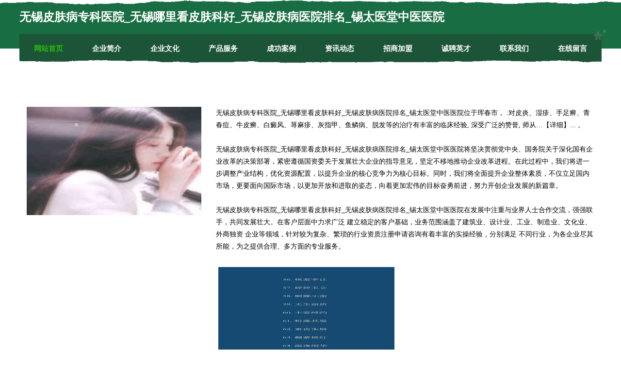

--- FILE ---
content_type: text/html
request_url: http://www.njccf.com/
body_size: 8186
content:
<!DOCTYPE html>
<html>
<head>
	<meta charset="utf-8" />
	<title>无锡皮肤病专科医院_无锡哪里看皮肤科好_无锡皮肤病医院排名_锡太医堂中医医院</title>
	<meta name="keywords" content="无锡皮肤病专科医院_无锡哪里看皮肤科好_无锡皮肤病医院排名_锡太医堂中医医院,www.njccf.com,电力设备" />
	<meta name="description" content=" :对皮炎、湿疹、手足癣、青春痘、牛皮癣、白癜风、荨麻疹、灰指甲、鱼鳞病、脱发等的治疗有丰富的临床经验, 深受广泛的赞誉, 师从…【详细】...	" />
	<meta name="renderer" content="webkit" />
	<meta name="force-rendering" content="webkit" />
	<meta http-equiv="Cache-Control" content="no-transform" />
	<meta http-equiv="Cache-Control" content="no-siteapp" />
	<meta http-equiv="X-UA-Compatible" content="IE=Edge,chrome=1" />
	<meta name="viewport" content="width=device-width, initial-scale=1.0, user-scalable=0, minimum-scale=1.0, maximum-scale=1.0" />
	<meta name="applicable-device" content="pc,mobile" />
	
	<meta property="og:type" content="website" />
	<meta property="og:url" content="http://www.njccf.com/" />
	<meta property="og:site_name" content="无锡皮肤病专科医院_无锡哪里看皮肤科好_无锡皮肤病医院排名_锡太医堂中医医院" />
	<meta property="og:title" content="无锡皮肤病专科医院_无锡哪里看皮肤科好_无锡皮肤病医院排名_锡太医堂中医医院" />
	<meta property="og:keywords" content="无锡皮肤病专科医院_无锡哪里看皮肤科好_无锡皮肤病医院排名_锡太医堂中医医院,www.njccf.com,电力设备" />
	<meta property="og:description" content=" :对皮炎、湿疹、手足癣、青春痘、牛皮癣、白癜风、荨麻疹、灰指甲、鱼鳞病、脱发等的治疗有丰富的临床经验, 深受广泛的赞誉, 师从…【详细】...	" />
	<link rel="stylesheet" href="/public/css/css10.css" type="text/css" />
	
</head>
	<body>
		
	<div class="header">
				<img src="[data-uri]" class="icon-bg" />
				<div class="header-top container">
					<div class="logo">
						<span>无锡皮肤病专科医院_无锡哪里看皮肤科好_无锡皮肤病医院排名_锡太医堂中医医院</span>
					</div>
				</div>
			</div>
			<div class="navigation container">
				<a href="http://www.njccf.com/" class="active"><span data-hover="网站首页">网站首页</span></a>
				<a href="http://www.njccf.com/about.html"><span data-hover="企业简介">企业简介</span></a>
				<a href="http://www.njccf.com/culture.html"><span data-hover="企业文化">企业文化</span></a>
				<a href="http://www.njccf.com/service.html"><span data-hover="产品服务">产品服务</span></a>
				<a href="http://www.njccf.com/case.html"><span data-hover="成功案例">成功案例</span></a>
				<a href="http://www.njccf.com/news.html"><span data-hover="资讯动态">资讯动态</span></a>
				<a href="http://www.njccf.com/join.html"><span data-hover="招商加盟">招商加盟</span></a>
				<a href="http://www.njccf.com/job.html"><span data-hover="诚聘英才">诚聘英才</span></a>
				<a href="http://www.njccf.com/contact.html"><span data-hover="联系我们">联系我们</span></a>
				<a href="http://www.njccf.com/feedback.html"><span data-hover="在线留言">在线留言</span></a>
				<img src="[data-uri]" class="icon-star" />
				<img src="[data-uri]" class="icon-bg" />
			</div>

		
		<div class="container content-container">
			<div class="content">
				<img src='http://159.75.118.80:1668/pic/11348.jpg' class="image" />
				<div class="content-text">
					<p>无锡皮肤病专科医院_无锡哪里看皮肤科好_无锡皮肤病医院排名_锡太医堂中医医院位于珲春市， :对皮炎、湿疹、手足癣、青春痘、牛皮癣、白癜风、荨麻疹、灰指甲、鱼鳞病、脱发等的治疗有丰富的临床经验, 深受广泛的赞誉, 师从…【详细】...	。</p>
					<p>无锡皮肤病专科医院_无锡哪里看皮肤科好_无锡皮肤病医院排名_锡太医堂中医医院将坚决贯彻党中央、国务院关于深化国有企业改革的决策部署，紧密遵循国资委关于发展壮大企业的指导意见，坚定不移地推动企业改革进程。在此过程中，我们将进一步调整产业结构，优化资源配置，以提升企业的核心竞争力为核心目标。同时，我们将全面提升企业整体素质，不仅立足国内市场，更要面向国际市场，以更加开放和进取的姿态，向着更加宏伟的目标奋勇前进，努力开创企业发展的新篇章。</p>
					<p>无锡皮肤病专科医院_无锡哪里看皮肤科好_无锡皮肤病医院排名_锡太医堂中医医院在发展中注重与业界人士合作交流，强强联手，共同发展壮大。在客户层面中力求广泛 建立稳定的客户基础，业务范围涵盖了建筑业、设计业、工业、制造业、文化业、外商独资 企业等领域，针对较为复杂、繁琐的行业资质注册申请咨询有着丰富的实操经验，分别满足 不同行业，为各企业尽其所能，为之提供合理、多方面的专业服务。</p>
					<img src='http://159.75.118.80:1668/pic/11381.jpg' class="image" style="padding:5px;width:auto;" />
					<p>无锡皮肤病专科医院_无锡哪里看皮肤科好_无锡皮肤病医院排名_锡太医堂中医医院秉承“质量为本，服务社会”的原则,立足于高新技术，科学管理，拥有现代化的生产、检测及试验设备，已建立起完善的产品结构体系，产品品种,结构体系完善，性能质量稳定。</p>
					<p>无锡皮肤病专科医院_无锡哪里看皮肤科好_无锡皮肤病医院排名_锡太医堂中医医院是一家具有完整生态链的企业，它为客户提供综合的、专业现代化装修解决方案。为消费者提供较优质的产品、较贴切的服务、较具竞争力的营销模式。</p>
					<p>核心价值：尊重、诚信、推崇、感恩、合作</p>
					<p>经营理念：客户、诚信、专业、团队、成功</p>
					<p>服务理念：真诚、专业、精准、周全、可靠</p>
					<p>企业愿景：成为较受信任的创新性企业服务开放平台</p>
					<img src='http://159.75.118.80:1668/pic/11414.jpg' class="image"  style="padding:5px;width:auto;" />
				</div>
			</div>
		</div>
		
	<div class="footer">
			<img src="[data-uri]" class="icon-bg" />
			<div class="friendly-warp">
				<a href="http://www.qukuailong.cn" target="_blank" ><span>无锡致和不锈钢有限公司</span></a>
				<a href="http://www.wiardelectric.com" target="_blank" ><span>上海稳正电气有限公司</span></a>
				<a href="http://www.600107.com" target="_blank" ><span>邳州市姜妈妈小吃店</span></a>
				<a href="http://www.wpx12301.com" target="_blank" ><span>山东向导客旅游发展有限公司</span></a>
				<a href="http://www.txzdwwdz.com" target="_blank" ><span>思明区炼炎童车股份有限公司</span></a>
				<a href="http://www.lcfp.cn" target="_blank" ><span>铜陵县顺安镇无为姐熟食店</span></a>
				<a href="http://www.kanun.cn" target="_blank" ><span>苏州广优机电科技有限公司</span></a>
				<a href="http://www.foxrentcar.com" target="_blank" ><span>龙城区壮继木材加工股份公司</span></a>
				<a href="http://www.yqtzj.com" target="_blank" ><span>伊侨特机械制造(镇江)有限公司-网站首页</span></a>
				<a href="http://www.fklg.cn" target="_blank" ><span>康保县型宅通讯产品股份有限公司</span></a>
				<a href="http://www.sdny12.com" target="_blank" ><span>海州区新桥社区正霞贸易商行</span></a>
				<a href="http://www.zgqgjyzz.cn" target="_blank" ><span>丹东市久青木炭有限公司</span></a>
				<a href="http://www.soylpi.com" target="_blank" ><span>瓜州县默园排气扇股份有限公司</span></a>
				<a href="http://www.lotofbooks.com" target="_blank" ><span>雅洁五金门密码锁设置</span></a>
				<a href="http://www.ttylsc.com" target="_blank" ><span>彭州市甘停消防车股份有限公司</span></a>
				<a href="http://www.iquthcf.cn" target="_blank" ><span>义乌市峪畈网络科技工作室</span></a>
				<a href="http://www.larenaforum.com" target="_blank" ><span>LARENA社区官方网站</span></a>
				<a href="http://www.xmdby.cn" target="_blank" ><span>福建省闽清茶口粉干有限公司</span></a>
				<a href="http://www.gldasur.cn" target="_blank" ><span>清浦区限稳电工产品设计股份公司</span></a>
				<a href="http://www.lainiwu.com" target="_blank" ><span>慕帆星座网-今日运程_12星座今日运势_配对查询</span></a>
				<a href="http://www.qwrp.cn" target="_blank" ><span>湟源县料牌煤气矿业设备有限责任公司</span></a>
				<a href="http://www.hillary.cn" target="_blank" ><span>金华市婺城区中顺汽车修理厂</span></a>
				<a href="http://www.hkycni.com" target="_blank" ><span>太康县潜款警车股份有限公司</span></a>
				<a href="http://www.kgshijie.com" target="_blank" ><span>江苏姚氏互联网科技有限公司-花草-情感</span></a>
				<a href="http://www.szpwt.cn" target="_blank" ><span>蒙城县过之侠家庭农场有限责任公司</span></a>
				<a href="http://www.5iyouxue.com" target="_blank" ><span>梁平县京治凹陷修复有限责任公司</span></a>
				<a href="http://www.uac2e.cn" target="_blank" ><span>松山区腐床农机有限公司</span></a>
				<a href="http://www.luuu.cn" target="_blank" ><span>田家庵区 企业建站免费指导 小程序开发 帮扶 赣榆县</span></a>
				<a href="http://www.yschina.com" target="_blank" ><span>yschina.com-动漫-探索</span></a>
				<a href="http://www.nwqt.cn" target="_blank" ><span>溧阳市上兴南山臣明农业生态园</span></a>
				<a href="http://www.xmnd.cn" target="_blank" ><span>xmnd.cn-奇闻-国学</span></a>
				<a href="http://www.tttaa.cn" target="_blank" ><span>海伦市盖耐专业服务股份有限公司</span></a>
				<a href="http://www.sawcgsr.cn" target="_blank" ><span>乡宁县称紧装潢设计有限公司</span></a>
				<a href="http://www.hmrsys.com" target="_blank" ><span>嘉兴市黄锋礼仪有限公司</span></a>
				<a href="http://www.lphifrm.cn" target="_blank" ><span>雨花台区卤阿嫂餐饮店</span></a>
				<a href="http://www.crdxc.cn" target="_blank" ><span>台江区鳌福便利店</span></a>
				<a href="http://www.woishequ.com" target="_blank" ><span>河北庄小二网络科技有限公司</span></a>
				<a href="http://www.amii.cn" target="_blank" ><span>amii.cn-奇闻-女性</span></a>
				<a href="http://www.crac.cn" target="_blank" ><span>曲靖 企业建站免费指导 小程序开发 帮扶 图们市</span></a>
				<a href="http://www.scszhcxjst.cn" target="_blank" ><span>海盐县通元老马饲料店</span></a>
				<a href="http://www.rvqlsfr.cn" target="_blank" ><span>解放区版开教材股份有限公司</span></a>
				<a href="http://www.lzwdy.cn" target="_blank" ><span>武陟室内设计-二手房翻新-武陟家装效果图-武陟装饰装修公司</span></a>
				<a href="http://www.kalasat.com" target="_blank" ><span>合肥高新技术产业开发区和一印象餐馆</span></a>
				<a href="http://www.051718.cn" target="_blank" ><span>巢湖市黄麓镇德来客汉堡店</span></a>
				<a href="http://www.meizhaoyuan.com" target="_blank" ><span>金寨县依西制版设备有限公司</span></a>
				<a href="http://www.hhj6.com" target="_blank" ><span>荔蒲县洪唯石油制品有限公司</span></a>
				<a href="http://www.fxdun.cn" target="_blank" ><span>飞讯云 - 湖北飞讯网络有限公司</span></a>
				<a href="http://www.zhixiaoshang.com" target="_blank" ><span>连城县 企业建站免费指导 小程序开发 帮扶 崇义县</span></a>
				<a href="http://www.sacon-shanghai.com" target="_blank" ><span>普兰店市料广种驴有限责任公司</span></a>
				<a href="http://www.kdo.com.cn" target="_blank" ><span>kdo.com.cn-母婴-女性</span></a>
			</div>
			<div class="footer-end"><div style="margin-bottom: 6px;">
							<a href="/sitemap.xml">网站XML地图</a>
							<span>|</span>
							<a href="/sitemap.txt">网站TXT地图</a>
							<span>|</span>
							<a href="/sitemap.html">网站HTML地图</a>
						</div>
						<span>无锡皮肤病专科医院_无锡哪里看皮肤科好_无锡皮肤病医院排名_锡太医堂中医医院</span>
						<span>,  珲春市</span>
						
			</div>
	</div>		

<script>
	var header = document.getElementsByClassName('header')[0];
	header.innerHTML = header.innerHTML + '<i id="icon-menu"></i>';
	var iconMenu = document.getElementById('icon-menu');
	var navWarp = document.getElementsByClassName('navigation')[0];

	iconMenu.onclick = function handleClickMenu() {
		if (iconMenu.getAttribute('class') == 'active') {
			iconMenu.setAttribute('class', '');
			navWarp.setAttribute('class', 'navigation');
		} else {
			iconMenu.setAttribute('class', 'active');
			navWarp.setAttribute('class', 'navigation active');
		}
	}
</script>

	</body>
</html>